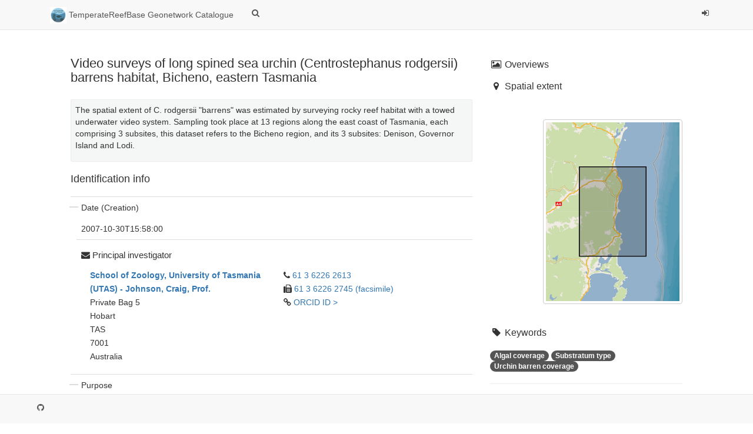

--- FILE ---
content_type: text/html;charset=UTF-8
request_url: https://catalogue-temperatereefbase.imas.utas.edu.au/geonetwork/srv/api/records/9cda11f0-1fe2-11dd-a7e7-00188b4c0af8
body_size: 74302
content:
<html ng-app="gn_search_default" lang="" id="ng-app">
  <head>
    <title>Video surveys of long spined sea urchin (Centrostephanus rodgersii) barrens habitat, Bicheno, eastern Tasmania</title>
    <meta charset="utf-8" />
    <link rel="alternate" hreflang="en" href="https://catalogue-temperatereefbase.imas.utas.edu.au/geonetwork/srv/api/records/9cda11f0-1fe2-11dd-a7e7-00188b4c0af8?language=eng" />
    <meta name="viewport" content="initial-scale=1.0" />
    <meta name="apple-mobile-web-app-capable" content="yes" />
    <meta name="description" content="The spatial extent of C. rodgersii &quot;barrens&quot; was estimated by surveying rocky reef habitat with a towed underwater video system. Sampling took place at 13 regions along the east coast of Tasmania, each comprising 3 subsites, this dataset refers to the Bicheno region, and its 3 subsites: Denison, Governor Island and Lodi." />
    <meta name="keywords" content="" />
    <meta property="og:title" content="Video surveys of long spined sea urchin (Centrostephanus rodgersii) barrens habitat, Bicheno, eastern Tasmania" />
    <meta property="og:description" content="The spatial extent of C. rodgersii &quot;barrens&quot; was estimated by surveying rocky reef habitat with a towed underwater video system. Sampling took place at 13 regions along the east coast of Tasmania, each comprising 3 subsites, this dataset refers to the Bicheno region, and its 3 subsites: Denison, Governor Island and Lodi." />
    <meta property="og:site_name" content="TemperateReefBase Geonetwork Catalogue" />
    <meta property="og:image" content="" />
    <meta name="twitter:card" content="summary" />
    <meta name="twitter:image" content="" />
    <meta name="twitter:title" content="Video surveys of long spined sea urchin (Centrostephanus rodgersii) barrens habitat, Bicheno, eastern Tasmania" />
    <meta name="twitter:description" content="The spatial extent of C. rodgersii &quot;barrens&quot; was estimated by surveying rocky reef habitat with a towed underwater video system. Sampling took place at 13 regions along the east coast of Tasmania, each comprising 3 subsites, this dataset refers to the Bicheno region, and its 3 subsites: Denison, Governor Island and Lodi." />
    <meta name="twitter:site" content="TemperateReefBase Geonetwork Catalogue" />
    <link rel="canonical" href="https://catalogue-temperatereefbase.imas.utas.edu.au/geonetwork/srv/api/records/9cda11f0-1fe2-11dd-a7e7-00188b4c0af8" />
    <link rel="icon" sizes="16x16 32x32 48x48" type="image/png" href="https://catalogue-temperatereefbase.imas.utas.edu.au/geonetwork/srv/eng/../../images/logos/favicon.png" />
    <link href="https://catalogue-temperatereefbase.imas.utas.edu.au/geonetwork/srv/eng/rss.search?sortBy=changeDate" rel="alternate" type="application/rss+xml" title="Video surveys of long spined sea urchin (Centrostephanus rodgersii) barrens habitat, Bicheno, eastern Tasmania" />
    <link href="https://catalogue-temperatereefbase.imas.utas.edu.au/geonetwork/srv/eng/portal.opensearch" rel="search" type="application/opensearchdescription+xml" title="Video surveys of long spined sea urchin (Centrostephanus rodgersii) barrens habitat, Bicheno, eastern Tasmania" />
    <link href="https://catalogue-temperatereefbase.imas.utas.edu.au/geonetwork/srv/eng/../../static/gn_search_default.css?v=d73b3378e00241a0cdc1c57793f950f7e48f34dd&amp;" rel="stylesheet" media="screen" />
    <link href="https://catalogue-temperatereefbase.imas.utas.edu.au/geonetwork/srv/eng/../../static/gn_metadata_pdf.css?v=d73b3378e00241a0cdc1c57793f950f7e48f34dd&amp;" rel="stylesheet" media="print" />
  </head>
  <body class="gn-nojs ">
    <div class="gn-full">
      <div class="navbar navbar-default gn-top-bar" role="navigation">
        <div class="container">
          <div class="navbar-header">
            <button type="button" class="navbar-toggle collapsed" data-toggle="collapse" data-target="#navbar" title="" aria-expanded="false" aria-controls="navbar">
              <span class="sr-only" />
              <span class="icon-bar" />
              <span class="icon-bar" />
              <span class="icon-bar" />
            </button>
          </div>
          <div id="navbar" class="navbar-collapse collapse">
            <ul class="nav navbar-nav" id="topbar-left">
              <li>
                <a href="https://catalogue-temperatereefbase.imas.utas.edu.au/geonetwork/srv/">
                  <img class="gn-logo" alt="" src="https://catalogue-temperatereefbase.imas.utas.edu.au/geonetwork/srv/eng/../../images/logos/7a1635a8-2c48-418f-9ca4-e96416a0d6e0.png" />
                  TemperateReefBase Geonetwork Catalogue
                </a>
              </li>
              <li>
                <a title="" href="https://catalogue-temperatereefbase.imas.utas.edu.au/geonetwork/srv/search" onclick="location.href=('https://catalogue-temperatereefbase.imas.utas.edu.au/geonetwork/srv//catalog.search#/search');return false;">
                  <i class="fa fa-fw fa-search hidden-sm"> </i>
                  <span />
                </a>
              </li>
              <li id="map-menu" class="hidden-nojs">
                <a title="" href="https://catalogue-temperatereefbase.imas.utas.edu.au/geonetwork/srv//catalog.search#/map">
                  <i class="fa fa-fw fa-globe hidden-sm"> </i>
                  <span />
                </a>
              </li>
            </ul>
            <ul class="nav navbar-nav navbar-right">
              <li>
                <a href="https://catalogue-temperatereefbase.imas.utas.edu.au/geonetwork/srv//catalog.signin" title="">
                  <i class="fa fa-sign-in fa-fw"> </i>
                </a>
              </li>
            </ul>
          </div>
        </div>
      </div>
      <div class="container" role="main">
        <div class="container-fluid gn-metadata-view gn-schema-iso19115-3.2018">
          <article id="9cda11f0-1fe2-11dd-a7e7-00188b4c0af8" class="gn-md-view gn-metadata-display">
            <div class="row">
              <div class="col-md-8">
                <header>
                  <h1>
                    <i class="fa gn-icon-dataset">
                      <!--icon-->
                    </i>
                    Video surveys of long spined sea urchin (Centrostephanus rodgersii) barrens habitat, Bicheno, eastern Tasmania
                  </h1>
                  <div class="gn-abstract">
                    <p>The spatial extent of C. rodgersii "barrens" was estimated by surveying rocky reef habitat with a towed underwater video system. Sampling took place at 13 regions along the east coast of Tasmania, each comprising 3 subsites, this dataset refers to the Bicheno region, and its 3 subsites: Denison, Governor  Island and Lodi.</p>
                  </div>
                  <script type="application/ld+json">
                    {
    "@context": "http://schema.org/",
    
      "@type": "schema:Dataset",
    
    
    "@id": "https://catalogue-temperatereefbase.imas.utas.edu.au/geonetwork/srv/api/records/9cda11f0-1fe2-11dd-a7e7-00188b4c0af8",
    "includedInDataCatalog":[{"@type":"DataCatalog","url":"https://catalogue-temperatereefbase.imas.utas.edu.au/geonetwork/srv/search#","name":""}],
    
    "inLanguage":"eng",
    
    "name": "Video surveys of long spined sea urchin (Centrostephanus rodgersii) barrens habitat, Bicheno, eastern Tasmania",

    
    "alternateName": [
    ],
    "dateCreated": [
    
       "2007-10-30T15:58:00"],
    "dateModified": [
    ],
    "datePublished": [
    ],
    "thumbnailUrl": [
    ],
    "description": "The spatial extent of C. rodgersii \"barrens\" was estimated by surveying rocky reef habitat with a towed underwater video system. Sampling took place at 13 regions along the east coast of Tasmania, each comprising 3 subsites, this dataset refers to the Bicheno region, and its 3 subsites: Denison, Governor  Island and Lodi.",

    
    

    


    
    "keywords":[
      "25 211001","Centrostephanus rodgersii","ANIMALS/INVERTEBRATES","RANGE CHANGES","RANGE CHANGES","REEF HABITAT","INVASIVE SPECIES","INVASIVE SPECIES","Temperate Reef","Marine and Estuarine Ecology (incl. Marine Ichthyology)","Ecological Impacts of Climate Change","Substratum type","Algal coverage","Urchin barren coverage"
    ],


    
    "publisher": [
      
        {
        
        
        "@id":"Craig.Johnson@utas.edu.au",
        "@type":"Organization"
        
          ,"name": "Institute for Marine and Antarctic Studies (IMAS), University of Tasmania (UTAS)"
            ,"email":  ["Craig.Johnson@utas.edu.au"]
        

        
        ,"contactPoint": {
          "@type" : "PostalAddress"
          
          }
        }
        
    ]

    

    
    
    ,"distribution": [
      
        {
        "@type":"DataDownload",
        "contentUrl": "https://data.imas.utas.edu.au/attachments/9cda11f0-1fe2-11dd-a7e7-00188b4c0af8/Bicheno.xlsx",
        "encodingFormat": "WWW:LINK-1.0-http--downloaddata",
        "name": "DATA - Bicheno [direct download]",
        "description": 
        }
        ,
        {
        "@type":"DataDownload",
        "contentUrl": "https://data.imas.utas.edu.au/attachments/9cda11f0-1fe2-11dd-a7e7-00188b4c0af8/AnalysisLog.doc",
        "encodingFormat": "WWW:LINK-1.0-http--readme",
        "name": "README - Key to variable names used in data (.doc) [direct download]",
        "description": 
        }
        ,
        {
        "@type":"DataDownload",
        "contentUrl": "https://data.imas.utas.edu.au/attachments/6d88abe0-8e7a-11dc-94b1-00188b4c0af8/GPS_coordinates_dive_transects_FRDC_____survey_2001_044.xls",
        "encodingFormat": "WWW:LINK-1.0-http--downloaddata",
        "name": "SUPPLEMENTARY INFO - GPS coordinates for sites and subsites (.xls) [direct download]",
        "description": 
        }
        ,
        {
        "@type":"DataDownload",
        "contentUrl": "https://data.imas.utas.edu.au/attachments/9cda11f0-1fe2-11dd-a7e7-00188b4c0af8/lodi1.mpg",
        "encodingFormat": "WWW:LINK-1.0-http--downloaddata",
        "name": "RAW VIDEO - Cape Lodi 1 [direct download]",
        "description": 
        }
        ,
        {
        "@type":"DataDownload",
        "contentUrl": "https://data.imas.utas.edu.au/attachments/9cda11f0-1fe2-11dd-a7e7-00188b4c0af8/lodi2.mpg",
        "encodingFormat": "WWW:LINK-1.0-http--downloaddata",
        "name": "RAW VIDEO - Cape Lodi 2 [direct download]",
        "description": 
        }
        ,
        {
        "@type":"DataDownload",
        "contentUrl": "https://data.imas.utas.edu.au/attachments/9cda11f0-1fe2-11dd-a7e7-00188b4c0af8/govenor_i.mpg",
        "encodingFormat": "WWW:LINK-1.0-http--downloaddata",
        "name": "RAW VIDEO - Governor Island [direct download]",
        "description": 
        }
        ,
        {
        "@type":"DataDownload",
        "contentUrl": "https://data.imas.utas.edu.au/attachments/9cda11f0-1fe2-11dd-a7e7-00188b4c0af8/denison.mpg",
        "encodingFormat": "WWW:LINK-1.0-http--downloaddata",
        "name": "RAW VIDEO - Denison [direct download]",
        "description": 
        }
        
    ]
    
      ,"encodingFormat": [
      "Microsoft Excel (xls)"
      ]
    


    ,"spatialCoverage": [
    
      {"@type":"Place",
        "description": [
        
          ], 
        "geo": [
          
              {"@type":"GeoShape",
              "box": "-42.0 148.0 -41.5 148.5"
              }
        ]
      }]

    ,"temporalCoverage": [
    
       "2002-03-27T00:00:00/2002-03-27T00:00:00"
      ]


        
      ,"license": [
              {
                "@type": "CreativeWork",
                "name": "The citation in a list of references is: citation author name/s (year metadata published), metadata title. Citation author organisation/s. File identifier and Data accessed at (add http link)."
              }
            ]
    
    
    
  }
                    <!--.-->
                  </script>
                  <div gn-related="md" data-user="user" data-types="onlines">
                    <!--icon-->
                  </div>
                </header>
                <div>
                  <div class="tab-content">
                    <div id="gn-tab-default">
                      <h1 class="hidden">Simple</h1>
                      <div id="gn-view-d75261e740" class="gn-tab-content">
                        <div class="entry name">
                          <h2>
                            Identification info
                            <!--.-->
                          </h2>
                          <div class="target">
                            <!--.-->
                            <dl class="gn-date">
                              <dt>Date (Creation)</dt>
                              <dd>
                                <span data-gn-humanize-time="2007-10-30T15:58:00">2007-10-30T15:58:00</span>
                              </dd>
                            </dl>
                            <div class="gn-contact">
                              <h4>
                                <i class="fa fa-envelope">
                                  <!--.-->
                                </i>
                                <span title="Key party responsible for gathering information and&#xA;        conducting research&#xA;      ">Principal investigator</span>
                              </h4>
                              <div class="row">
                                <div class="col-md-6">
                                  <address>
                                    <strong>
                                      <a href="mailto:Craig.Johnson@utas.edu.au">
                                        School of Zoology, University of Tasmania (UTAS) - Johnson, Craig, Prof.
                                        <!--.-->
                                      </a>
                                    </strong>
                                    <br />
                                    <div>
                                      Private Bag 5
                                      <br />
                                    </div>
                                    <div>
                                      Hobart
                                      <br />
                                    </div>
                                    <div>
                                      TAS
                                      <br />
                                    </div>
                                    <div>
                                      7001
                                      <br />
                                    </div>
                                    <div>
                                      Australia
                                      <br />
                                    </div>
                                  </address>
                                </div>
                                <div class="col-md-6">
                                  <address>
                                    <div>
                                      <i class="fa fa-phone">
                                        <!--.-->
                                      </i>
                                      <a href="tel:61 3 6226 2613">61 3 6226 2613</a>
                                    </div>
                                    <div>
                                      <i class="fa fa-fax">
                                        <!--.-->
                                      </i>
                                      <a href="tel:61 3 6226 2745">
                                        61 3 6226 2745
                                        <!--.-->
                                        (facsimile)
                                      </a>
                                    </div>
                                    <i class="fa fa-link">
                                      <!--.-->
                                    </i>
                                    <a href="http://orcid.org/0000-0002-9511-905X" target="_blank">
                                      ORCID ID
                                      <!--.-->
                                      &gt;
                                    </a>
                                    <p />
                                  </address>
                                </div>
                              </div>
                            </div>
                            <dl>
                              <dt>Purpose</dt>
                              <dd>
                                To determine the distribution of barrens habitat associated with the long spined sea urchin (Centrostephanus rodgersii) on the east coast of Tasmania - Bicheno.
                                <!--.-->
                              </dd>
                            </dl>
                            <dl>
                              <dt>Credit</dt>
                              <dd>
                                Ling, Scott
                                <!--.-->
                              </dd>
                            </dl>
                            <dl>
                              <dt>Credit</dt>
                              <dd>
                                Ross, Jeff, Dr
                                <!--.-->
                              </dd>
                            </dl>
                            <dl>
                              <dt>Credit</dt>
                              <dd>
                                Funding: FRDC project 2001/044
                                <!--.-->
                              </dd>
                            </dl>
                            <dl>
                              <dt>Status</dt>
                              <dd>
                                <span title="Production of the data has been completed">Completed</span>
                                <!--.-->
                              </dd>
                            </dl>
                            <div class="gn-contact">
                              <h4>
                                <i class="fa fa-envelope">
                                  <!--.-->
                                </i>
                                <span title="Key party responsible for gathering information and&#xA;        conducting research&#xA;      ">Principal investigator</span>
                              </h4>
                              <div class="row">
                                <div class="col-md-6">
                                  <address>
                                    <strong>
                                      <a href="mailto:Craig.Johnson@utas.edu.au">
                                        Institute for Marine and Antarctic Studies (IMAS), University of Tasmania (UTAS) - Johnson, Craig, Prof.
                                        <!--.-->
                                      </a>
                                    </strong>
                                    <br />
                                    <div>
                                      IMAS - Sandy Bay
                                      <br />
                                    </div>
                                    <div>
                                      Private Bag 129
                                      <br />
                                    </div>
                                    <div>
                                      Hobart
                                      <br />
                                    </div>
                                    <div>
                                      Tasmania
                                      <br />
                                    </div>
                                    <div>
                                      7001
                                      <br />
                                    </div>
                                    <div>
                                      Australia
                                      <br />
                                    </div>
                                  </address>
                                </div>
                                <div class="col-md-6">
                                  <address>
                                    <div>
                                      <i class="fa fa-phone">
                                        <!--.-->
                                      </i>
                                      <a href="tel:61 3 6226 2582">61 3 6226 2582</a>
                                    </div>
                                    <div>
                                      <i class="fa fa-fax">
                                        <!--.-->
                                      </i>
                                      <a href="tel:61 3 6226 2973">
                                        61 3 6226 2973
                                        <!--.-->
                                        (facsimile)
                                      </a>
                                    </div>
                                    <i class="fa fa-link">
                                      <!--.-->
                                    </i>
                                    <a href="http://orcid.org/0000-0002-9511-905X" target="_blank">
                                      ORCID ID
                                      <!--.-->
                                      &gt;
                                    </a>
                                    <p />
                                  </address>
                                </div>
                              </div>
                            </div>
                            <dl>
                              <dt>Spatial representation type</dt>
                              <dd>
                                <span title="Textual or tabular data is used to represent geographic&#xA;        data&#xA;      ">Text, table</span>
                                <!--.-->
                              </dd>
                            </dl>
                            <dl class="gn-date">
                              <dt>Topic category</dt>
                              <dd>
                                <ul>
                                  <li>
                                    <span title="Flora and/or fauna in natural environment. Examples:&#xA;        wildlife, vegetation, biological sciences, ecology, wilderness, sealife,&#xA;        wetlands, habitat&#xA;      ">Biota</span>
                                  </li>
                                </ul>
                              </dd>
                            </dl>
                            <div class="entry name">
                              <h4>Extent</h4>
                              <div class="target">
                                <div class="thumbnail extent">
                                  <div class="input-group coord coord-north">
                                    <input type="text" class="form-control" aria-label="" value="-41.50" readonly="" />
                                    <span class="input-group-addon">N</span>
                                  </div>
                                  <div class="input-group coord coord-south">
                                    <input type="text" class="form-control" aria-label="" value="-42.00" readonly="" />
                                    <span class="input-group-addon">S</span>
                                  </div>
                                  <div class="input-group coord coord-east">
                                    <input type="text" class="form-control" aria-label="" value="148.50" readonly="" />
                                    <span class="input-group-addon">E</span>
                                  </div>
                                  <div class="input-group coord coord-west">
                                    <input type="text" class="form-control" aria-label="" value="148.00" readonly="" />
                                    <span class="input-group-addon">W</span>
                                  </div>
                                  <img class="gn-img-extent" alt="" src="https://catalogue-temperatereefbase.imas.utas.edu.au/geonetwork/srv/api/regions/geom.png?geomsrs=EPSG:4326&amp;geom=POLYGON((148.5%20-42,148.5%20-41.5,148%20-41.5,148%20-42,148.5%20-42))" />
                                </div>
                                <br />
                                <br />
                                <div class="entry name">
                                  <h2>
                                    Temporal extent
                                    <!--.-->
                                  </h2>
                                  <div class="target">
                                    <!--.-->
                                    <dl>
                                      <dt>Time period</dt>
                                      <dd>
                                        2002-03-27T00:00:00
                  2002-03-27T00:00:00
                                        <!--.-->
                                      </dd>
                                    </dl>
                                  </div>
                                </div>
                                <div class="entry name">
                                  <h2>
                                    Vertical element
                                    <!--.-->
                                  </h2>
                                  <div class="target">
                                    <!--.-->
                                    <dl>
                                      <dt>Minimum value</dt>
                                      <dd>
                                        4
                                        <!--.-->
                                      </dd>
                                    </dl>
                                    <dl>
                                      <dt>Maximum value</dt>
                                      <dd>
                                        36
                                        <!--.-->
                                      </dd>
                                    </dl>
                                    <dl>
                                      <dt>Identifier</dt>
                                      <dd>
                                        EPSG::5715
                                        <!--.-->
                                      </dd>
                                    </dl>
                                    <dl>
                                      <dt>Name</dt>
                                      <dd>
                                        MSL depth
                                        <!--.-->
                                      </dd>
                                    </dl>
                                  </div>
                                </div>
                              </div>
                            </div>
                            <dl>
                              <dt>Maintenance and update frequency</dt>
                              <dd>
                                <span title="There are no plans to update the data">Not planned</span>
                                <!--.-->
                              </dd>
                            </dl>
                            <div class="entry name">
                              <h2>
                                Resource format
                                <!--.-->
                              </h2>
                              <div class="target">
                                <!--.-->
                                <dl>
                                  <dt>Title</dt>
                                  <dd>
                                    Microsoft Excel (xls)
                                    <!--.-->
                                  </dd>
                                </dl>
                                <dl class="gn-date">
                                  <dt>Date</dt>
                                  <dd />
                                </dl>
                                <dl>
                                  <dt>Edition</dt>
                                  <dd>
                                    2003
                                    <!--.-->
                                  </dd>
                                </dl>
                              </div>
                            </div>
                            <dl class="gn-keyword">
                              <dt>CAAB - Codes for Australian Aquatic Biota v2.</dt>
                              <dd>
                                <div>
                                  <ul>
                                    <li>25 211001</li>
                                    <li>Centrostephanus rodgersii</li>
                                  </ul>
                                </div>
                              </dd>
                            </dl>
                            <dl class="gn-keyword">
                              <dt>Global Change Master Directory (GCMD) Earth Science Keywords Version 8.0</dt>
                              <dd>
                                <div>
                                  <ul>
                                    <li>
                                      <a href="http://gcmdservices.gsfc.nasa.gov/kms/concept/abc6f016-d1f0-4725-b847-639de054d13f">ANIMALS/INVERTEBRATES</a>
                                    </li>
                                    <li>
                                      <a href="http://gcmdservices.gsfc.nasa.gov/kms/concept/615e826e-a5da-4e94-b7df-ad3515c06135">RANGE CHANGES</a>
                                    </li>
                                    <li>
                                      <a href="http://gcmdservices.gsfc.nasa.gov/kms/concept/f5c63c23-f819-46e8-bc97-1e894424c00c">RANGE CHANGES</a>
                                    </li>
                                    <li>
                                      <a href="http://gcmdservices.gsfc.nasa.gov/kms/concept/367718c8-cc3b-4c94-a270-0a278afabb43">REEF HABITAT</a>
                                    </li>
                                    <li>
                                      <a href="http://gcmdservices.gsfc.nasa.gov/kms/concept/7bfdbe8d-3945-4678-a90b-d2251f973955">INVASIVE SPECIES</a>
                                    </li>
                                    <li>
                                      <a href="http://gcmdservices.gsfc.nasa.gov/kms/concept/93c8b32d-ab89-43e1-b58c-f1823fa7d118">INVASIVE SPECIES</a>
                                    </li>
                                  </ul>
                                </div>
                              </dd>
                            </dl>
                            <dl class="gn-keyword">
                              <dt>Keywords
          (Discipline)</dt>
                              <dd>
                                <div>
                                  <ul>
                                    <li>Temperate Reef</li>
                                  </ul>
                                </div>
                              </dd>
                            </dl>
                            <dl class="gn-keyword">
                              <dt>Australian and New Zealand Standard Research Classification (ANZSRC): Fields of Research</dt>
                              <dd>
                                <div>
                                  <ul>
                                    <li>
                                      <a href="http://purl.org/au-research/vocabulary/anzsrc-for/2008/060205">Marine and Estuarine Ecology (incl. Marine Ichthyology)</a>
                                    </li>
                                    <li>
                                      <a href="http://purl.org/au-research/vocabulary/anzsrc-for/2008/050101">Ecological Impacts of Climate Change</a>
                                    </li>
                                  </ul>
                                </div>
                              </dd>
                            </dl>
                            <dl class="gn-keyword">
                              <dt>Keywords
          (Theme)</dt>
                              <dd>
                                <div>
                                  <ul>
                                    <li>Substratum type</li>
                                    <li>Algal coverage</li>
                                    <li>Urchin barren coverage</li>
                                  </ul>
                                </div>
                              </dd>
                            </dl>
                            <div class="entry name">
                              <h2>
                                Resource constraints
                                <!--.-->
                              </h2>
                              <div class="target">
                                <!--.-->
                                <dl>
                                  <dt>Classification</dt>
                                  <dd>
                                    <span title="Available for general disclosure">Unclassified</span>
                                    <!--.-->
                                  </dd>
                                </dl>
                              </div>
                            </div>
                            <div class="entry name">
                              <h2>
                                Resource constraints
                                <!--.-->
                              </h2>
                              <div class="target">
                                <!--.-->
                                <dl>
                                  <dt>Use limitation</dt>
                                  <dd>
                                    The data described in this record are the intellectual property of the University of Tasmania through the School of Zoology and the Tasmanian Aquaculture and Fisheries Institute.
                                    <!--.-->
                                  </dd>
                                </dl>
                              </div>
                            </div>
                            <div class="entry name">
                              <h2>
                                Resource constraints
                                <!--.-->
                              </h2>
                              <div class="target">
                                <!--.-->
                                <dl class="gn-link">
                                  <dt>Linkage</dt>
                                  <dd>
                                    <a href="http://i.creativecommons.org/l/by-sa/2.5/au/88x31.png" target="_blank">
                                      http://i.creativecommons.org/l/by-sa/2.5/au/88x31.png
                                      <!--.-->
                                    </a>
                                    <p>License Graphic</p>
                                  </dd>
                                </dl>
                                <dl>
                                  <dt>Title</dt>
                                  <dd>
                                    Creative Commons Attribution-Share Alike 2.5 Australia License
                                    <!--.-->
                                  </dd>
                                </dl>
                                <div class="gn-contact">
                                  <h4>
                                    <i class="fa fa-envelope">
                                      <!--.-->
                                    </i>
                                  </h4>
                                  <div class="row">
                                    <div class="col-md-6">
                                      <address>
                                        <strong>
                                          <!--.-->
                                        </strong>
                                        <br />
                                      </address>
                                    </div>
                                    <div class="col-md-6">
                                      <address>
                                        <i class="fa fa-link">
                                          <!--.-->
                                        </i>
                                        <a href="http://creativecommons.org/international/au/" target="_blank">
                                          <!--.-->
                                          &gt;
                                        </a>
                                        <p />
                                      </address>
                                    </div>
                                  </div>
                                </div>
                                <dl class="gn-link">
                                  <dt>Website</dt>
                                  <dd>
                                    <a href="http://creativecommons.org/licenses/by-sa/2.5/au/" target="_blank">
                                      http://creativecommons.org/licenses/by-sa/2.5/au/
                                      <!--.-->
                                    </a>
                                    <p>License Text</p>
                                  </dd>
                                </dl>
                                <dl>
                                  <dt>Other constraints</dt>
                                  <dd>
                                    The citation in a list of references is: citation author name/s (year metadata published), metadata title. Citation author organisation/s. File identifier and Data accessed at (add http link).
                                    <!--.-->
                                  </dd>
                                </dl>
                              </div>
                            </div>
                            <div class="entry name">
                              <h2>
                                Associated resource
                                <!--.-->
                              </h2>
                              <div class="target">
                                <!--.-->
                                <dl>
                                  <dt>Title</dt>
                                  <dd>
                                    Surveys of the long spined sea urchin Centrostephanus rodgersii
                                    <!--.-->
                                  </dd>
                                </dl>
                                <dl class="gn-date">
                                  <dt>Date (Creation)</dt>
                                  <dd>
                                    <span data-gn-humanize-time="2011-08-31T00:00:00">2011-08-31T00:00:00</span>
                                  </dd>
                                </dl>
                              </div>
                            </div>
                            <dl>
                              <dt>Character encoding</dt>
                              <dd>
                                <span title="8-bit variable size UCS Transfer Format, based on ISO/IEC&#xA;        10646&#xA;      ">UTF8</span>
                                <!--.-->
                              </dd>
                            </dl>
                            <dl>
                              <dt>Environment description</dt>
                              <dd>
                                Microsoft Excel spreadsheets (xls) and word document (doc) - video tow data (includes all sites and subsites but not the temporal factor (centro_video_data_FRDC2001_044. xls) - GPS coordinates for sites/subsites (GPS_coordinates_dive_transects_FRDC_____survey_2001_044.xls) - document identifying keys used for data (AnalysisLog.doc)
                                <!--.-->
                              </dd>
                            </dl>
                            <dl>
                              <dt>Supplemental Information</dt>
                              <dd>
                                References: 

Johnson, C., Ling, S., Ross, J., Shepherd, S. and Miller, K., 2005. Establishment of the long-spined sea urchin (Centrostephanus rodgersii) in Tasmania: First assessment of potential threats to fisheries. FRDC Final Report, Project No. 2001/044. University of Tasmania, Tasmanian Aquaculture and Fisheries Institute, School of Zoology.

Smith, E. 2006. Establishment of the long-spined sea urchin - Centrostephanus rogersii. Fishing Today - Tasmanian Fishing Industry News, Volume 19, No. 1, Feb/March. http://www.dpiw.tas.gov.au/inter.nsf/Attachments/LBUN-6MV6CV?open
                                <!--.-->
                              </dd>
                            </dl>
                          </div>
                        </div>
                        <!--icon-->
                      </div>
                      <div id="gn-view-d75261e742" class="gn-tab-content">
                        <div class="entry name">
                          <h2>
                            Content Information
                            <!--.-->
                          </h2>
                          <div class="target">
                            <!--.-->
                            <dl>
                              <dt>Content type</dt>
                              <dd>
                                <span title="Value in physical units of the quantity being measured&#xA;      ">Physical measurement</span>
                                <!--.-->
                              </dd>
                            </dl>
                            <dl class="gn-code">
                              <dt>Name</dt>
                              <dd>
                                Substratum type
                                <p />
                              </dd>
                            </dl>
                            <dl class="gn-code">
                              <dt>Name</dt>
                              <dd>
                                Algal coverage
                                <p />
                              </dd>
                            </dl>
                            <dl class="gn-code">
                              <dt>Name</dt>
                              <dd>
                                Urchin barren coverage
                                <p />
                              </dd>
                            </dl>
                          </div>
                        </div>
                        <!--icon-->
                      </div>
                      <div id="gn-view-d75261e744" class="gn-tab-content">
                        <div class="entry name">
                          <h2>
                            Distribution Information
                            <!--.-->
                          </h2>
                          <div class="target">
                            <!--.-->
                            <dl class="gn-format">
                              <dt>Distribution format</dt>
                              <dd>
                                <ul>
                                  <li>
                                    Microsoft Excel (xls)
                                    <p />
                                  </li>
                                </ul>
                              </dd>
                            </dl>
                            <div class="entry name">
                              <h2>
                                Distributor
                                <!--.-->
                              </h2>
                              <div class="target">
                                <!--.-->
                                <div class="gn-contact">
                                  <h4>
                                    <i class="fa fa-envelope">
                                      <!--.-->
                                    </i>
                                    <span title="Key party responsible for gathering information and&#xA;        conducting research&#xA;      ">Principal investigator</span>
                                  </h4>
                                  <div class="row">
                                    <div class="col-md-6">
                                      <address>
                                        <strong>
                                          <a href="mailto:Craig.Johnson@utas.edu.au">
                                            Institute for Marine and Antarctic Studies (IMAS), University of Tasmania (UTAS) - Johnson, Craig, Prof.
                                            <!--.-->
                                          </a>
                                        </strong>
                                        <br />
                                      </address>
                                    </div>
                                    <div class="col-md-6">
                                      <address>
                                        <i class="fa fa-link">
                                          <!--.-->
                                        </i>
                                        <a href="http://orcid.org/0000-0002-9511-905X" target="_blank">
                                          ORCID ID
                                          <!--.-->
                                          &gt;
                                        </a>
                                        <p />
                                      </address>
                                    </div>
                                  </div>
                                </div>
                              </div>
                            </div>
                            <dl class="gn-link">
                              <dt>OnLine resource</dt>
                              <dd>
                                <a href="https://data.imas.utas.edu.au/attachments/9cda11f0-1fe2-11dd-a7e7-00188b4c0af8/Bicheno.xlsx" target="_blank">
                                  DATA - Bicheno [direct download]
                                  <!--.-->
                                </a>
                                <p />
                              </dd>
                            </dl>
                            <dl class="gn-link">
                              <dt>OnLine resource</dt>
                              <dd>
                                <a href="https://data.imas.utas.edu.au/attachments/9cda11f0-1fe2-11dd-a7e7-00188b4c0af8/AnalysisLog.doc" target="_blank">
                                  README - Key to variable names used in data (.doc) [direct download]
                                  <!--.-->
                                </a>
                                <p />
                              </dd>
                            </dl>
                            <dl class="gn-link">
                              <dt>OnLine resource</dt>
                              <dd>
                                <a href="https://data.imas.utas.edu.au/attachments/6d88abe0-8e7a-11dc-94b1-00188b4c0af8/GPS_coordinates_dive_transects_FRDC_____survey_2001_044.xls" target="_blank">
                                  SUPPLEMENTARY INFO - GPS coordinates for sites and subsites (.xls) [direct download]
                                  <!--.-->
                                </a>
                                <p />
                              </dd>
                            </dl>
                            <dl class="gn-link">
                              <dt>OnLine resource</dt>
                              <dd>
                                <a href="https://data.imas.utas.edu.au/attachments/9cda11f0-1fe2-11dd-a7e7-00188b4c0af8/lodi1.mpg" target="_blank">
                                  RAW VIDEO - Cape Lodi 1 [direct download]
                                  <!--.-->
                                </a>
                                <p />
                              </dd>
                            </dl>
                            <dl class="gn-link">
                              <dt>OnLine resource</dt>
                              <dd>
                                <a href="https://data.imas.utas.edu.au/attachments/9cda11f0-1fe2-11dd-a7e7-00188b4c0af8/lodi2.mpg" target="_blank">
                                  RAW VIDEO - Cape Lodi 2 [direct download]
                                  <!--.-->
                                </a>
                                <p />
                              </dd>
                            </dl>
                            <dl class="gn-link">
                              <dt>OnLine resource</dt>
                              <dd>
                                <a href="https://data.imas.utas.edu.au/attachments/9cda11f0-1fe2-11dd-a7e7-00188b4c0af8/govenor_i.mpg" target="_blank">
                                  RAW VIDEO - Governor Island [direct download]
                                  <!--.-->
                                </a>
                                <p />
                              </dd>
                            </dl>
                            <dl class="gn-link">
                              <dt>OnLine resource</dt>
                              <dd>
                                <a href="https://data.imas.utas.edu.au/attachments/9cda11f0-1fe2-11dd-a7e7-00188b4c0af8/denison.mpg" target="_blank">
                                  RAW VIDEO - Denison [direct download]
                                  <!--.-->
                                </a>
                                <p />
                              </dd>
                            </dl>
                          </div>
                        </div>
                        <!--icon-->
                      </div>
                      <div id="gn-view-d75261e746" class="gn-tab-content">
                        <!--icon-->
                      </div>
                      <div id="gn-view-d75261e748" class="gn-tab-content">
                        <div class="entry name">
                          <h2>
                            Resource lineage
                            <!--.-->
                          </h2>
                          <div class="target">
                            <!--.-->
                            <dl>
                              <dt>Statement</dt>
                              <dd>
                                Sampling took place at 13 regions along the east coast of Tasmania, each comprising 3 subsites - this dataset refers to one region - Bicheno and the 3 subsites: Denison, Governor Island and Lodi. At each subsite two video transects were conducted perpendicular to the shore and two transects were conducted parallel with the shore. The perpendicular transects covered depths from 1 to 45 m, while parallel transects were within a depth range of 15 to 20 m. In most cases, perpendicular tows spanned the width of reef from the shore to the reef fringe/sand edge.  Parallel tows were conducted for 20-30 minutes or approximately 1 km in length (straight-line distance from tow start point), but tow speed varied depending on weather conditions and reef topography. Thus, at each site, ca. 6-7 km of inshore rocky reef was surveyed for barren habitat using this method, with the entire survey covering &gt; 80 km of reef.

Substrate and habitat type were recorded using video analysis, with 4 categories of urchin barren habitat recognised (see below for definitions). Substratum types were resolved as either "unclassified reef" if the substratum type was unclear (usually where macroalgal cover prevented a clear view of the substratum) or, where the substratum could be discerned, "flat rock" with little apparent relief, "boulder reef", "cobble", "gravel", "pebble", or "sand". Habitat types denoted either C. rodgersii barrens, or habitat dominated by particular canopy-forming species. 
 
Habitat was classified as sea urchin barrens when the understorey was completely denuded, and the overstorey occupied &lt;15% cover. We recognized four categories of sea urchin barrens habitat: Type 1 barrens denotes continuous barrens habitat in the camera field of view for &gt; 10 m, while the other 3 categories are different types of "patchy" incipient barrens, where a patch was defined as a section of reef that was not continuously barren for 10 m. Type 2 barrens was defined as patchy barren where barrens covered &gt; 40% of the bottom; Type 3 barrens defined patchy barrens in which barrens occupied between 20 - 40% cover; while Type 4 barrens referred to patchy barren where barren cover was &lt; 20% cover.
                                <!--.-->
                              </dd>
                            </dl>
                            <dl>
                              <dt>Hierarchy level</dt>
                              <dd>
                                <span title="Information applies to the dataset">Dataset</span>
                                <!--.-->
                              </dd>
                            </dl>
                          </div>
                        </div>
                        <div class="entry name">
                          <h2>
                            Resource lineage
                            <!--.-->
                          </h2>
                          <div class="target">
                            <!--.-->
                            <dl>
                              <dt>Statement</dt>
                              <dd>
                                The video camera system was a scaled down version of the system developed by Barker et al. (1999). The camera was mounted inside a positively buoyant protective cage with an attached chain to provide stability and ensure that the camera and frame floated 1-2 m above the sea floor. This system enabled towing the camera across rocky reef with rough topographic relief so that the camera remained a similar distance off the sea floor regardless of depth, providing a field of view ca. 3-4 m wide depending on surge and topography.  The camera system was linked to (1) an onboard video recorder to capture the image, date, time, position and depth; (2) a real time monitor; and (3) computer which logged the depth under the boat (from an electronic depth sounder) and position (from a GPS) of the vessel at 4 s intervals, and comments input by the operator.  Note that data on depth and position related to the boat, while the camera was on a tow line 40-55 m behind the boat.  In the laboratory, the video footage was examined in detail to classify habitat types, which was recorded against the logged data. In this way, the total distance of each video transect tow, and the proportion of each transect that was classified as C. rodgersii barrens and other habitat types was estimated from the logged GPS coordinates. In the event of poor GPS signals (e.g. at base of large cliffs), position was back-calculated by interpolating between fixes determined from good satellite coverage.

GPS used datum WGS84. Note GPS inaccuracy may have resulted if datum type unknowingly changed etc (e.g. some points may appear on land, however subsite names may also give an indication as to actual location).
                                <!--.-->
                              </dd>
                            </dl>
                            <dl>
                              <dt>Hierarchy level</dt>
                              <dd>
                                <span title="Information applies to the collection hardware class&#xA;      ">Collection hardware</span>
                                <!--.-->
                              </dd>
                            </dl>
                          </div>
                        </div>
                        <!--icon-->
                      </div>
                      <div id="gn-view-d75261e751" class="gn-tab-content">
                        <!--icon-->
                      </div>
                      <div id="gn-view-d75261e753" class="gn-tab-content">
                        <!--icon-->
                      </div>
                      <div id="gn-view-d75261e755" class="gn-tab-content">
                        <!--icon-->
                      </div>
                      <div id="gn-view-d75261e757" class="gn-tab-content">
                        <!--icon-->
                      </div>
                      <div id="gn-view-d75261e759" class="gn-tab-content">
                        <!--icon-->
                      </div>
                      <div id="gn-view-d75261e761" class="gn-tab-content">
                        <!--icon-->
                      </div>
                      <div id="gn-view-d75261e764" class="gn-tab-content">
                        <!--icon-->
                      </div>
                      <div id="gn-section-d75261e766" class="gn-tab-content">
                        <h2>Metadata</h2>
                        <dl class="gn-code">
                          <dt>Metadata identifier</dt>
                          <dd>
                            9cda11f0-1fe2-11dd-a7e7-00188b4c0af8
                            <p />
                          </dd>
                        </dl>
                        <dl>
                          <dt>Language</dt>
                          <dd>
                            English
                            <!--.-->
                          </dd>
                        </dl>
                        <dl>
                          <dt>Character encoding</dt>
                          <dd>
                            <span title="8-bit variable size UCS Transfer Format, based on ISO/IEC&#xA;        10646&#xA;      ">UTF8</span>
                            <!--.-->
                          </dd>
                        </dl>
                        <div class="gn-contact">
                          <h4>
                            <i class="fa fa-envelope">
                              <!--.-->
                            </i>
                            <span title="Party who can be contacted for acquiring knowledge about or&#xA;        acquisition of the resource&#xA;      ">Point of contact</span>
                          </h4>
                          <div class="row">
                            <div class="col-md-6">
                              <address>
                                <strong>
                                  <a href="mailto:imas.datamanager@utas.edu.au">
                                    Institute for Marine and Antarctic Studies (IMAS), University of Tasmania (UTAS) - IMAS Data Manager
                                    <!--.-->
                                  </a>
                                </strong>
                                <br />
                              </address>
                            </div>
                            <div class="col-md-6">
                              <address />
                            </div>
                          </div>
                        </div>
                        <dl class="gn-md-associated-resources">
                          <dt>Parent metadata</dt>
                          <dd>
                            <ul>
                              <li>
                                <a href="https://catalogue-temperatereefbase.imas.utas.edu.au/geonetwork/srv/api/records/6d88abe0-8e7a-11dc-94b1-00188b4c0af8">
                                  <i class="fa fa-link">
                                    <!--.-->
                                  </i>
                                  Video surveys of long spined sea urchin (Centrostephanus rodgersii) barrens habitat, eastern Tasmania
                                </a>
                              </li>
                            </ul>
                          </dd>
                        </dl>
                        <div class="entry name">
                          <h2>
                            Type of resource
                            <!--.-->
                          </h2>
                          <div class="target">
                            <!--.-->
                            <dl>
                              <dt>Resource scope</dt>
                              <dd>
                                <span title="Information applies to the dataset">Dataset</span>
                                <!--.-->
                              </dd>
                            </dl>
                          </div>
                        </div>
                        <dl class="gn-link">
                          <dt>Metadata linkage</dt>
                          <dd>
                            <a href="https://metadata.imas.utas.edu.au/geonetwork/srv/eng/catalog.search#/metadata/9cda11f0-1fe2-11dd-a7e7-00188b4c0af8" target="_blank">
                              https://metadata.imas.utas.edu.au/geonetwork/srv/eng/catalog.search#/metadata/9cda11f0-1fe2-11dd-a7e7-00188b4c0af8
                              <!--.-->
                            </a>
                            <p>Point of truth URL of this metadata record</p>
                          </dd>
                        </dl>
                        <dl class="gn-date">
                          <dt>Date info (Creation)</dt>
                          <dd>
                            <span data-gn-humanize-time="2021-03-30T00:18:45">2021-03-30T00:18:45</span>
                          </dd>
                        </dl>
                        <dl class="gn-date">
                          <dt>Date info (Revision)</dt>
                          <dd>
                            <span data-gn-humanize-time="2021-03-30T00:18:45">2021-03-30T00:18:45</span>
                          </dd>
                        </dl>
                        <div class="entry name">
                          <h2>
                            Metadata standard
                            <!--.-->
                          </h2>
                          <div class="target">
                            <!--.-->
                            <dl>
                              <dt>Title</dt>
                              <dd>
                                ISO 19115-3:2018
                                <!--.-->
                              </dd>
                            </dl>
                          </div>
                        </div>
                         
                      </div>
                       
                    </div>
                  </div>
                </div>
              </div>
              <div class="gn-md-side gn-md-side-advanced col-md-4">
                <section class="gn-md-side-overview">
                  <h2>
                    <i class="fa fa-fw fa-image">
                      <!--.-->
                    </i>
                    <!--.-->
                    <span>Overviews</span>
                  </h2>
                </section>
                <section class="gn-md-side-extent">
                  <h2>
                    <i class="fa fa-fw fa-map-marker">
                      <!--image-->
                    </i>
                    <span>
                      <!--mdb:MD_Metadata-->
                      Spatial extent
                    </span>
                  </h2>
                  <div class="thumbnail extent">
                    <div class="input-group coord coord-north">
                      <input type="text" class="form-control" aria-label="" value="-41.50" readonly="" />
                      <span class="input-group-addon">N</span>
                    </div>
                    <div class="input-group coord coord-south">
                      <input type="text" class="form-control" aria-label="" value="-42.00" readonly="" />
                      <span class="input-group-addon">S</span>
                    </div>
                    <div class="input-group coord coord-east">
                      <input type="text" class="form-control" aria-label="" value="148.50" readonly="" />
                      <span class="input-group-addon">E</span>
                    </div>
                    <div class="input-group coord coord-west">
                      <input type="text" class="form-control" aria-label="" value="148.00" readonly="" />
                      <span class="input-group-addon">W</span>
                    </div>
                    <img class="gn-img-extent" alt="" src="https://catalogue-temperatereefbase.imas.utas.edu.au/geonetwork/srv/api/regions/geom.png?geomsrs=EPSG:4326&amp;geom=POLYGON((148.5%20-42,148.5%20-41.5,148%20-41.5,148%20-42,148.5%20-42))" />
                  </div>
                  <br />
                  <br />
                </section>
                <section class="gn-md-side-social">
                  <h2>
                    <i class="fa fa-fw fa-tag">
                      <!--image-->
                    </i>
                    <span>
                      <!--mdb:MD_Metadata-->
                      Keywords
                    </span>
                  </h2>
                  <a href="#/search?keyword=Algal coverage">
                    <span class="badge">
                      <tag thesaurus="">Algal coverage</tag>
                    </span>
                  </a>
                  <a href="#/search?keyword=Substratum type">
                    <span class="badge">
                      <tag thesaurus="">Substratum type</tag>
                    </span>
                  </a>
                  <a href="#/search?keyword=Urchin barren coverage">
                    <span class="badge">
                      <tag thesaurus="">Urchin barren coverage</tag>
                    </span>
                  </a>
                  <hr />
                  Global Change Master Directory (GCMD) Earth Science Keywords Version 8.0
                  <br />
                  <a href="#/search?keyword=ANIMALS/INVERTEBRATES">
                    <span class="badge">
                      <tag thesaurus="Global Change Master Directory (GCMD) Earth Science Keywords Version 8.0">ANIMALS/INVERTEBRATES</tag>
                    </span>
                  </a>
                  <a href="#/search?keyword=INVASIVE SPECIES">
                    <span class="badge">
                      <tag thesaurus="Global Change Master Directory (GCMD) Earth Science Keywords Version 8.0">INVASIVE SPECIES</tag>
                    </span>
                  </a>
                  <a href="#/search?keyword=INVASIVE SPECIES">
                    <span class="badge">
                      <tag thesaurus="Global Change Master Directory (GCMD) Earth Science Keywords Version 8.0">INVASIVE SPECIES</tag>
                    </span>
                  </a>
                  <a href="#/search?keyword=RANGE CHANGES">
                    <span class="badge">
                      <tag thesaurus="Global Change Master Directory (GCMD) Earth Science Keywords Version 8.0">RANGE CHANGES</tag>
                    </span>
                  </a>
                  <a href="#/search?keyword=RANGE CHANGES">
                    <span class="badge">
                      <tag thesaurus="Global Change Master Directory (GCMD) Earth Science Keywords Version 8.0">RANGE CHANGES</tag>
                    </span>
                  </a>
                  <a href="#/search?keyword=REEF HABITAT">
                    <span class="badge">
                      <tag thesaurus="Global Change Master Directory (GCMD) Earth Science Keywords Version 8.0">REEF HABITAT</tag>
                    </span>
                  </a>
                </section>
                <br />
                <section class="gn-md-side-providedby">
                  <h2>
                    <i class="fa fa-fw fa-cog">
                      <!--icon-->
                    </i>
                    <span>Provided by</span>
                  </h2>
                  <img class="gn-source-logo" alt="" src="https://catalogue-temperatereefbase.imas.utas.edu.au/geonetwork/srv/../images/logos/1bb8f09c-99d6-431f-b902-4d3e4cef02df.png" />
                </section>
                <section class="gn-md-side-social">
                  <h2>
                    <i class="fa fa-fw fa-share-square-o">
                      <!--icon-->
                    </i>
                    <span>Share on social sites</span>
                  </h2>
                  <a href="https://twitter.com/share?url=https%3A%2F%2Fcatalogue-temperatereefbase.imas.utas.edu.au%2Fgeonetwork%2Fsrv%2Fapi%2Frecords%2F9cda11f0-1fe2-11dd-a7e7-00188b4c0af8" target="_blank" aria-label="Twitter" class="btn btn-default">
                    <i class="fa fa-fw fa-twitter">
                      <!--icon-->
                    </i>
                  </a>
                  <a href="https://www.facebook.com/sharer.php?u=https%3A%2F%2Fcatalogue-temperatereefbase.imas.utas.edu.au%2Fgeonetwork%2Fsrv%2Fapi%2Frecords%2F9cda11f0-1fe2-11dd-a7e7-00188b4c0af8" target="_blank" aria-label="Facebook" class="btn btn-default">
                    <i class="fa fa-fw fa-facebook">
                      <!--icon-->
                    </i>
                  </a>
                  <a href="http://www.linkedin.com/shareArticle?mini=true&amp;summary=&amp;url=https%3A%2F%2Fcatalogue-temperatereefbase.imas.utas.edu.au%2Fgeonetwork%2Fsrv%2Fapi%2Frecords%2F9cda11f0-1fe2-11dd-a7e7-00188b4c0af8" target="_blank" aria-label="LinkedIn" class="btn btn-default">
                    <i class="fa fa-fw fa-linkedin">
                      <!--icon-->
                    </i>
                  </a>
                  <a href="mailto:?subject=Video surveys of long spined sea urchin (Centrostephanus rodgersii) barrens habitat, Bicheno, eastern Tasmania&amp;body=https%3A%2F%2Fcatalogue-temperatereefbase.imas.utas.edu.au%2Fgeonetwork%2Fsrv%2Fapi%2Frecords%2F9cda11f0-1fe2-11dd-a7e7-00188b4c0af8" target="_blank" aria-label="Email" class="btn btn-default">
                    <i class="fa fa-fw fa-envelope-o">
                      <!--icon-->
                    </i>
                  </a>
                </section>
                <section class="gn-md-side-access">
                  <a class="btn btn-block btn-primary" href="https://catalogue-temperatereefbase.imas.utas.edu.au/geonetwork/srv/eng/catalog.search#/metadata/9cda11f0-1fe2-11dd-a7e7-00188b4c0af8">
                    <i class="fa fa-fw fa-link">
                      <!--icon-->
                    </i>
                    Access to the record in catalogue
                  </a>
                  <div class="hidden-xs hidden-sm">Read here the full details and access to the data.</div>
                </section>
                <section class="gn-md-side-associated">
                  <h2>
                    <i class="fa fa-fw fa-link">
                      <!--icon-->
                    </i>
                    <span>Associated resources</span>
                  </h2>
                  <div gn-related="md" data-user="user" data-types="parent|children|services|datasets|hassources|sources|fcats|siblings|associated">Not available</div>
                </section>
              </div>
            </div>
            <footer>
              <!--Not yet-->
            </footer>
          </article>
          <br />
          <br />
        </div>
      </div>
      <div class="navbar navbar-default gn-bottom-bar" role="navigation">
        <ul class="nav navbar-nav">
          <li class="gn-footer-text" />
          <li>
            <a href="http://geonetwork-opensource.org/">
              <i class="fa fa-fw"> </i>
              <span />
            </a>
          </li>
          <li class="hidden-sm">
            <a href="https://github.com/geonetwork/core-geonetwork">
              <i class="fa fa-github"> </i>
              <span />
            </a>
          </li>
          <li>
            <a href="https://catalogue-temperatereefbase.imas.utas.edu.au/geonetwork/srv/eng/../../doc/api" title=""> </a>
          </li>
        </ul>
      </div>
    </div>
  </body>
</html>